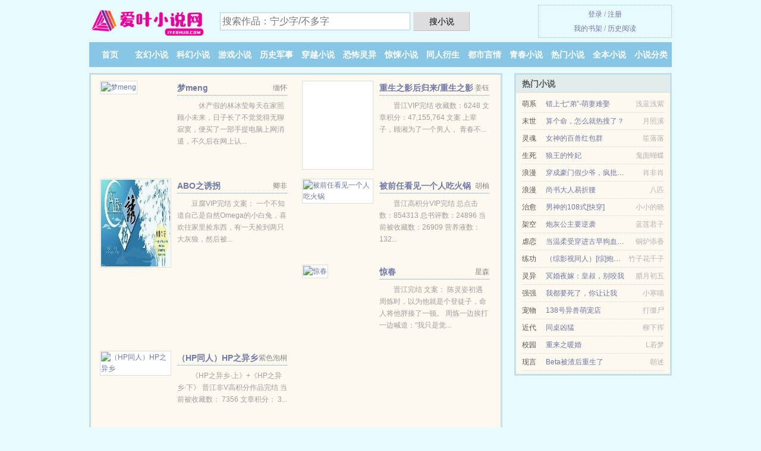

--- FILE ---
content_type: text/html; charset=UTF-8
request_url: https://www.iyeshus.com/489831446.html
body_size: 7377
content:
<!DOCTYPE HTML><html lang="zh-CN" class="www"><head><meta charset="utf-8"><title>网游：开局一座核电站_大国重工_TXT免费下载_第149章 系统提示:游戏紧急发布重大更新! - 爱叶小说网 </title><meta name="keywords" content="网游：开局一座核电站_大国重工_TXT免费下载_第149章 系统提示:游戏紧急发布重大更新!" /><meta name="description" content="2050年，末日来袭，妖兽肆虐，人类终于拥有了登录网游《超级城市》的能力，在《超级城市》之中，玩家需要在生化背景下，经营自己的城市，建立自己的超级帝国。大型重工，基因武器，钢铁战衣……在《超级城市》之..." /><meta name="renderer" content="webkit" /><meta name="apple-mobile-web-app-title" content="爱叶小说网" /><meta http-equiv="Cache-Control" content="no-siteapp" /><meta name="mobile-agent" content="format=xhtml; url=https://m.iyeshus.com/489831446.html" /><meta http-equiv="Cache-Control" content="no-transform" /><meta name="mobile-agent" content="format=html5; url=https://m.iyeshus.com/489831446.html" /><meta name="robots" content="all" /><meta name="viewport" content="width=device-width, initial-scale=1.0, maximum-scale=2.0, user-scalable=yes" /><meta name="format-detection" content="telephone=no" /><meta http-equiv="X-UA-Compatible" content="IE=edge, chrome=1" /><meta name="referrer" content="always" /><link rel="stylesheet" href="https://23.224.199.42:45678/xcdn5/css/_c26fcbfe.css?318" onerror="_CSSERR=1"/><link href="https://23.224.199.42:45678/xcdn5/www1/_style.css?318" rel="stylesheet"/><meta property="og:novel:status" content="连载中"/><meta property="og:novel:update_time" content="2018-10-29"/><meta property="og:novel:author" content="大国重工"/><meta property="og:novel:book_name" content="网游：开局一座核电站"/><meta property="og:type" content="novel"/><meta property="og:novel:read_url" content="https://www.iyeshus.com/489831446.html"/><meta property="og:title" content="网游：开局一座核电站"/><meta property="og:url" content="https://www.iyeshus.com/489831446.html"/><meta property="og:novel:latest_chapter_url" content="https://www.iyeshus.com/489831446/149.html"/><meta property="og:novel:category" content="未来世界"/><meta property="og:description" content="2050年，末日来袭，妖兽肆虐，人类终于拥有了登录网游《超级城市》的能力，在《超级城市》之中，玩家需要在生化背景下，经营自己的城市，建立自己的超级帝国。大型重工，基因武器，钢铁战衣……在《超级城市》之..."/><meta property="og:novel:latest_chapter_name" content="第149章 系统提示:游戏紧急发布重大更新! 网游：开局一座核电站"/><meta property="og:image" content="//d.iyeshus.com/uppic/q/dFTg.jpg?sm"/><script>var ADN='od',APP_NAME='爱叶小说网',DIR='/',CAD=0,DOMA='iyeshus.com',MOD='',CDNV='318',xCover=function(){xCoverList.push(event.target||event.srcElement)},xCoverList=[],TWPC='ft',FORM_HASH='661be1d5g9b4dn',COOKIE_PRE='5yfr1',TJ='X245yfr1',TWMO='tw',CDN='https://23.224.199.42:45678/xcdn5/',TJN='uv',INIT_EVENT=[];"ontouchstart"in window&&(location.href="https://m.iyeshus.com/"+location.href.split("/").slice(3).join("/"));!function(a,c,o,d,f){var r=2e4,s=+new Date;!function i(){setTimeout(function(){a.CDNT=new Date-s;var e=typeof _CSSERR!=f;if(e||CDNT>=r){if(typeof $==f){if(a.CDNQ=(~~o.getItem(d)||0)+1,!e&&3<a.CDNQ)return;o.setItem(d,a.CDNQ);var t=c,n=c.createElement("script");n.src="/static/js/_cdn.js?"+CDNV,t.head.appendChild(n)}}else i()},1e3)}()}(window,document,localStorage,"qdn","undefined");</script></head><body ><div id="wrapper"><div class="header"><div class="logo"><a href="/" title="爱叶小说网"><img src="/img/logo.png" style="margin-top:-5px;" /></a></div><a style="display: none" href="/" class="logo"><span class="site">爱叶小说网</span><span class="slogan">免费小说排行榜</span></a><div class="header_search"><form method="post" target="_blank" action="/search/"><input type="text" name="keyword" class="search" placeholder="搜索作品：宁少字/不多字" autocomplete="off" baiduSug="2" /><button type="submit">搜小说</button></form></div><div class="userpanel"><a href="/user/login.html">登录</a> / <a href="/user/register.html">注册</a><BR><a href="/user/">我的书架</a> / <a href="/hasread/">历史阅读</a></div></div><div class="nav"><ul><li><a href="/">首页</a></li><li><a href="/books/1_1.html">玄幻小说</a></li><li><a href="/books/2_1.html">科幻小说</a></li><li><a href="/books/3_1.html">游戏小说</a></li><li><a href="/books/4_1.html">历史军事</a></li><li><a href="/books/5_1.html">穿越小说</a></li><li><a href="/books/6_1.html">恐怖灵异</a></li><li><a href="/books/7_1.html">惊悚小说</a></li><li><a href="/books/8_1.html">同人衍生</a></li><li><a href="/books/9_1.html">都市言情</a></li><li><a href="/books/10_1.html">青春小说</a></li><li><a href="/books/paihang_1.html">热门小说</a></li><li><a href="/books/complete_1.html">全本小说</a></li><li><a href="/books/1.html">小说分类</a></li><li><a rel="nofollow" href="/user/">我的书架</a></li></ul></div></div><div class="box_con"><div class="con_top"><div class="fr"><a target="_blank" href="https://m.iyeshus.com/489831446.html" title="网游：开局一座核电站">手机阅读《网游：开局一座核电站》</a></div><a href="/">爱叶小说网</a> &gt; <a href="/books/10_1.html">青春小说</a> &gt; <a href="/489831446.html">网游：开局一座核电站</a></div><div id="maininfo"><div id="fmimg"><img width="120" height="180" src="//d.iyeshus.com/uppic/q/dFTg.jpg?sm" author="大国重工" alt="网游：开局一座核电站" /><span class="b"></span></div><div id="info"><h1>网游：开局一座核电站</h1><p>作者：<a href="/writer/5a7IedYLedbS5e7a4a5eA.html" target="_blank">大国重工</a></p><p>操作：<a href="#" class="ajax-dialog" data-label="tj" data-click="tj" data-name="novel_star" data-id="hqKp4" rel="nofollow" data-type="1">投票推荐</a>， <a href="#" class="shelf-add-btn" data-id="hqKp4" data-type="1" data-i="1">加入书架</a>， <a href="#end" rel="nofollow">直达底部</a>， <a href="/downtxt/489831446/">TXT下载</a></p><p>更新时间：2018-10-29 09:02:03&nbsp;[共149章] <p>最新：<a href="/489831446/149.html" title="">第149章 系统提示:游戏紧急发布重大更新!</a></p><div class="clear"></div><div id="intro" style="max-height:150px;overflow-y: auto">2050年，末日来袭，妖兽肆虐，人类终于拥有了登录网游《超级城市》的能力，在《超级城市》之中，玩家需要在生化背景下，经营自己的城市，建立自己的超级帝国。大型重工，基因武器，钢铁战衣……在《超级城市》之中，得到的任何城市势力，都能够带入现实，对抗末日。<a href="/lead/baege6bfpeA.html">叶枫</a>一觉醒来，发现自己穿越到了这个世界，并且运气爆棚，上来就得到了一个每日抽奖系统，不仅能够抽到钢铁侠、蜘蛛侠这样的城市英雄保护自己的帝国，更能够抽到 </div></div><div class="clear"></div><div class="tjlist">推荐阅读： <a href="/YH7.html" target="_blank" title="龙舞九尊">龙舞九尊</a><a href="/xs/y5wEiOx.html" title="莲鹤方尊介绍" target="_blank">莲鹤方尊介绍</a> (古典仙侠) 、 <a href="/qR1e.html" target="_blank" title="激情人妻">激情人妻</a><a href="/xs/N4dLSYo.html" title="早晨高清图片" target="_blank">早晨高清图片</a> (高辣小说) 、 <a href="/vNFR.html" target="_blank" title="王者荣耀英雄到我家">王者荣耀英雄到我家</a><a href="/xs/l2819td2.html" title="c位是指哪个位置篮球" target="_blank">c位是指哪个位置篮球</a> (机智小说) 、 <a href="/995342476.html" target="_blank" title="斗罗之开局就有姐姐疼">斗罗之开局就有姐姐疼</a> (生存奇遇) 、 <a href="/QY6y.html" target="_blank" title="（综英美同人）[综英美]我哥哥叫汉尼拔">（综英美同人）[综英美]我哥哥叫汉尼拔</a> (耽美小说) 、 <a href="/qVCV.html" target="_blank" title="爱欲之牢（高H，剧情肉，三角恋）">爱欲之牢（高H，剧情肉，三角恋）</a><a href="/xs/53zmfgP.html" title="小青和许仙坐过吗" target="_blank">小青和许仙坐过吗</a> (高辣小说) 、 <a href="/Q8zY.html" target="_blank" title="我的哥哥们">我的哥哥们</a> (现代小说) 、 <a href="/QsJ3.html" target="_blank" title="极品女神穿梭系统">极品女神穿梭系统</a><a href="/xs/1bZyfAx.html" title="唐舞麟日文" target="_blank">唐舞麟日文</a> (杀手小说) 、 <a href="/vqp.html" target="_blank" title="斗罗大陆">斗罗大陆</a> (玄幻奇幻) 、 <a href="/dA5.html" target="_blank" title="我和女侠有个约会">我和女侠有个约会</a><a href="/xs/Y3qKfwl.html" title="曾父杀猪" target="_blank">曾父杀猪</a> (将军小说) 、 </div></div><div class="box_con"><div id="list"><dl><dt>《网游：开局一座核电站》 正文 </dt><dd><a href="/489831446/1.html">第1章 网游超级城市,横空出世!</a></dd><dd><a href="/489831446/2.html">第2章 正式登游,开局核电站!</a></dd><dd><a href="/489831446/3.html">第3章 逆天的抽奖!特种兵的降临!</a></dd><dd><a href="/489831446/4.html">第4章 坦克工厂设计图!</a></dd><dd><a href="/489831446/5.html">第5章 核电站完成,震惊世界!</a></dd><dd><a href="/489831446/6.html">第6章 十秒钟结束的战斗,二选一!</a></dd><dd><a href="/489831446/7.html">第7章 收缴玩家的城池!</a></dd><dd><a href="/489831446/8.html">第8章 世界公告,基因特种兵战士出世!</a></dd><dd><a href="/489831446/9.html">第9章 魔法狙击,积分商城的开启!</a></dd><dd><a href="/489831446/10.html">第10章 玩家的懵逼,坦克工厂的建造完成!</a></dd><dd><a href="/489831446/11.html">第11章 阴谋来袭,网游世界的利益纠葛!</a></dd><dd><a href="/489831446/12.html">第12章 超级计算机蜘蛛女皇,疯狂的坦克!</a></dd><dd><a href="/489831446/13.html">第13章 丧尸攻城,百人斩!</a></dd><dd><a href="/489831446/14.html">第14章 隐藏任务,击杀哥斯拉!</a></dd><dd><a href="/489831446/15.html">第15章 恐怖的死亡数据,哥斯拉的强大!</a></dd><dd><a href="/489831446/16.html">第16章 十分钟抹杀哥斯拉,震惊世界!</a></dd><dd><a href="/489831446/17.html">第17章 国际势力的阴谋,击杀哥斯拉的逆天好处!</a></dd><dd><a href="/489831446/18.html">第18章 即将毁灭的哥斯拉,叶枫布局的开始!</a></dd><dd><a href="/489831446/19.html">第19章 三杀哥斯拉,世界玩家的疯狂!</a></dd><dd><a href="/489831446/20.html">第20章 逆天物品,超级士兵血清!</a></dd><dd><a href="/489831446/21.html">第21章 爆炸的城市数据,史塔克军火公司!</a></dd><dd><a href="/489831446/22.html">第22章 收复军火公司和史塔克,哥斯拉蛋!</a></dd><dd><a href="/489831446/23.html">第23章 哥斯拉怪兽融合,变异哥斯拉!</a></dd><dd><a href="/489831446/24.html">第24章 叶枫的布局,瓮中捉鳖!</a></dd><dd><a href="/489831446/25.html">第25章 爆炸的数据信息,地狱级的游戏世界!</a></dd><dd><a href="/489831446/26.html">第26章 钢铁战衣的出现!叶枫的强大!</a></dd><dd><a href="/489831446/27.html">第27章 世界公告,斩杀1000名雇佣兵!</a></dd><dd><a href="/489831446/28.html">第28章 500名玩家的投降,军方的震惊!</a></dd><dd><a href="/489831446/29.html">第29章 招降508名玩家,利国的真实实力!</a></dd><dd><a href="/489831446/30.html">第30章 末日世界,回归现实!</a></dd><dd><a href="/489831446/31.html">第31章 世界的格局,各方大佬的到来!</a></dd><dd><a href="/489831446/32.html">第32章 钢铁战甲,震惊的同学们!</a></dd><dd><a href="/489831446/33.html">第33章 城市降临,两千只丧尸化为肉酱</a></dd><dd><a href="/489831446/34.html">第34章 直播城市降临!爆火的视频!</a></dd><dd><a href="/489831446/35.html">第35章 震撼的一幕!叶天城降临!</a></dd><dd><a href="/489831446/36.html">第36章 气炸的忍者国,逐渐恢复的文明!?</a></dd><dd><a href="/489831446/37.html">第37章 暗流涌动,星球霸主!</a></dd><dd><a href="/489831446/38.html">第38章 局长们的震惊,叶枫到底在做什么?!</a></dd><dd><a href="/489831446/39.html">第39章 振金的发现!超级城市的材料!</a></dd><dd><a href="/489831446/40.html">第40章 三大商业巨头,无条件的加入!</a></dd><dd><a href="/489831446/41.html">第41章 现实的游戏化,利国的阴谋启动!</a></dd><dd><a href="/489831446/42.html">第42章 强大的蜘蛛女皇,神秘的叶天!</a></dd><dd><a href="/489831446/43.html">第43章 第二次登游,再度抽奖!</a></dd><dd><a href="/489831446/44.html">第44章 百亿积分,掏空了整个商城!</a></dd><dd><a href="/489831446/45.html">第45章 气炸的利国大佬们,阴谋提前!</a></dd><dd><a href="/489831446/46.html">第46章 难度升级,主线任务和支线任务的出现!</a></dd><dd><a href="/489831446/47.html">第47章 一万流民,战火再起!</a></dd><dd><a href="/489831446/48.html">第48章 15级BOSS,变异章鱼鼠!</a></dd><dd><a href="/489831446/49.html">第49章 世界公告,15级BOSS首杀!</a></dd><dd><a href="/489831446/50.html">第50章 利国的憋屈,蜘蛛侠加入叶天城!</a></dd><dd><a href="/489831446/51.html">第51章 爆炸的属性面板,附魔加成!</a></dd><dd><a href="/489831446/52.html">第52章 森林中的暴动,袭击来袭!</a></dd><dd><a href="/489831446/53.html">第53章 紧张的局势,变异的丧尸!</a></dd><dd><a href="/489831446/54.html">第54章 世界的动态,叶枫的布局!</a></dd><dd><a href="/489831446/55.html">第55章 变异兽的出现?!超级城市要变天了?</a></dd><dd><a href="/489831446/56.html">第56章 第二波丧尸围城开始!</a></dd><dd><a href="/489831446/57.html">第57章 战争打响,高爆弹的威力!</a></dd><dd><a href="/489831446/58.html">第58章 悦耳的提示声,真舒服啊!</a></dd><dd><a href="/489831446/59.html">第59章 诡异的蓝魔蛇,屠杀般的反攻!</a></dd><dd><a href="/489831446/60.html">第60章 蓝魔蛇屠杀者,丧尸终结者称号!</a></dd><dd><a href="/489831446/61.html">第61章 叶枫的收获,爆炸的奖励的大礼包!</a></dd><dd><a href="/489831446/62.html">第62章 BOSS即将出现,开始反杀!</a></dd><dd><a href="/489831446/63.html">第63章 铺天盖地的蓝魔蛇,叶天城的真正实力</a></dd><dd><a href="/489831446/64.html">第64章 蓝魔蛇母体的出现,剧烈的战争!</a></dd><dd><a href="/489831446/65.html">第65章 击杀蓝魔蛇,逆天的世界公告!</a></dd><dd><a href="/489831446/66.html">第66章 收购蓝魔蛇母体!霸气!</a></dd><dd><a href="/489831446/67.html">第67章 老铁666,第三次抽奖!</a></dd><dd><a href="/489831446/68.html">第68章 逆天的数据面板,叶枫在线抢钱!</a></dd><dd><a href="/489831446/69.html">第69章 逆天的交易市场,坑钱来了!</a></dd><dd><a href="/489831446/70.html">第70章 复制工厂的作用,被打脸的利国!</a></dd><dd><a href="/489831446/71.html">第71章 世界频道的笑话,全新的钢铁战衣!</a></dd><dd><a href="/489831446/72.html">第72章 恶魔战衣,回归现实!</a></dd><dt>《网游：开局一座核电站》最新章节(提示：最新章节可能会延时显示，登录书架即可实时查看)</dt><dd><a href="/489831446/149.html">第149章 系统提示:游戏紧急发布重大更新!</a></dd><dd><a href="/489831446/148.html">第148章 逆天抽奖,恶魔之神!</a></dd><dd><a href="/489831446/147.html">第147章 十八亿震惊币,今天的抽奖!</a></dd><dd><a href="/489831446/146.html">第146章 击杀BOSS,逆天的超级奖励!</a></dd><dd><a href="/489831446/145.html">第145章 世界公告,抹杀一万多BOSS!</a></dd><dd><a href="/489831446/144.html">第144章 五千万顿以上的TNT套餐!</a></dd><dd><a href="/489831446/143.html">第143章 开始拉怪兽,直播间造成的轰动!</a></dd><dd><a href="/489831446/142.html">第142章 真正的挖坑,震惊币的获取!</a></dd><dd><a href="/489831446/141.html">第141章 震惊币,叶天城在线挖坑</a></dd><dd><a href="/489831446/140.html">第140章 安娜新技能,幻术影分身!</a></dd><dd><a href="/489831446/139.html">第139章 割韭菜的秘密,计划开始实施!</a></dd><dd><a href="/489831446/138.html">第138章 叶青的真正想法!</a></dd><dd><a href="/489831446/137.html">第137章 超级疯狂的想法!</a></dd><dd><a href="/489831446/136.html">第136章 地下城市的变化,各地异象!</a></dd><dd><a href="/489831446/135.html">第135章 地底城市的秘密!</a></dd><dd><a href="/489831446/134.html">第134章 下一次的城市会议,下一步的蓝图!</a></dd><dd><a href="/489831446/133.html">第133章 利国地下城的惨状,现实世界的布局!</a></dd><dd><a href="/489831446/132.html">第132章 世界级情报系统!</a></dd><dd><a href="/489831446/131.html">第131章 辞歌,是你教安娜穿白丝的?</a></dd><dd><a href="/489831446/130.html">第130章 博弈结束,30亿点积分的收入!</a></dd></dl><a name="end"></a></div><div class="clear10"></div><div class="pages"><a href="/489831446/ml_1.html">首页</a><a href="/489831446/ml_1.html">上一页</a><b>1</b><a href="/489831446/ml_2.html">2</a><a href="/489831446/ml_3.html">3</a><a href="/489831446/ml_2.html">下一页</a><a href="/489831446/ml_3.html">末页</a></div><div class="clear10"></div></div><div class="footer" id="footer"><div class="footer_cont"><p>本站推荐： <a href="/vZjp.html" target="_blank" title="我的老婆是极品">我的老婆是极品</a>、 <a href="/534662968.html" target="_blank" title="我的心动女神">我的心动女神</a>、 <a href="/xs/2xrgtoY.html" title="处qy" target="_blank">处qy</a>、 <a href="/2xX.html" target="_blank" title="梦幻香江(调教香江)">梦幻香江(调教香江)</a>、 <a href="/xs/wYaDkHNZ.html" title="十锁盏h" target="_blank">十锁盏h</a>、 <a href="/kJ5o.html" target="_blank" title="敌军还有三分到达战场[王者荣耀]">敌军还有三分到达战场[王者荣耀]</a>、 <a href="/xs/89BAxcnw.html" title="周既白姜楠" target="_blank">周既白姜楠</a>、 <a href="/hOQu.html" target="_blank" title="（综漫同人）被黑时宰刷好感后">（综漫同人）被黑时宰刷好感后</a>、 <a href="/2Zw.html" target="_blank" title="极品近身助理">极品近身助理</a>、 <a href="/xs/GvdLh8b.html" title="小不点儿子几个月生的" target="_blank">小不点儿子几个月生的</a>、 <a href="/qBS0.html" target="_blank" title="故事会">故事会</a>、 <a href="/qBve.html" target="_blank" title="人兽佣兵团">人兽佣兵团</a>、 <a href="/xs/9OqesA1.html" title="我报复破坏别人祖坟" target="_blank">我报复破坏别人祖坟</a>、 <a href="/Qz9u.html" target="_blank" title="枭雄与女囚">枭雄与女囚</a>、 <a href="/xs/1bZyfad.html" title="滔滔妖娆折腰风流天骄拼音" target="_blank">滔滔妖娆折腰风流天骄拼音</a>、 <a href="/2064003670.html" target="_blank" title="斗罗之正经人谁修炼啊">斗罗之正经人谁修炼啊</a>、 </p></div></div><div class="gray line-height15 advance-box"> 声 明： <p>⑴ 《网游：开局一座核电站》为网站作者大国重工所著虚构作品，作品中的观点和立场与本站的立场无关，本站只为广大书友提供免费电子阅读平台，请勿将杜撰作品与现实挂钩，不涉及任何真实人物、事件。 </p><p>⑵ 《网游：开局一座核电站》是一篇精彩的虚拟网游类作品，希望广大书友支持作者，支持正版。 </p><p>⑶ 《网游：开局一座核电站》为作者大国重工原创小说作品，由网友上传分享, 如有内容侵犯您的合法权益，请及时与我们联系，我们将第一时间安排删除。 </p><p>*. <a href="/n/veez8j2lqyjup.html">网游：开局一座核电站 精彩大结局 叶枫叶天哥斯拉 全文免费阅读</a>/<span class="gray">2017-01-05 10:36:07</span></p><p>*. <a href="/489831446_1503852930.html">网游：开局一座核电站 第一时间更新 大国重工 最新章节全文免费阅读 叶枫叶天哥斯拉</a>/<span class="gray">2017-12-31 11:51:17</span></p><p>*. <a href="/489831446_316840256.html">网游：开局一座核电站 TXT下载 现代 大国重工 在线下载无广告</a>/<span class="gray">2017-06-23 03:23:52</span></p><p>*. <a href="/n/nddjn8c0ygkcq.html">网游：开局一座核电站 全本TXT下载 现代 大国重工 免费在线下载</a>/<span class="gray">2019-09-30 06:03:06</span></p><p>*. <a href="/n/8nn06v29gxnun.html">网游：开局一座核电站万字最新章节列表 全文免费阅读 大国重工</a>/<span class="gray">2017-09-03 16:54:26</span></p></div></div><script src="/click/489831446"></script><script src="/5yfun/318.baidux195"></script><div class="f0"><script>window[window["A1_"]||"Number"](0);</script></div><div class="footer"><div class="footer_link"></div><div class="footer_cont"><p> 本站所有小说为转载作品，所有章节均由网友上传，转载至本站只是为了宣传本书让更多读者欣赏。</p><p>Copyright &copy; 2026 <a href="https://www.iyeshus.com/">爱叶小说网</a>(iyeshus.com) All Rights Reserved. <a href="//ft.iyeshus.com/489831446.html" data-translate="[切换简体版]|[切换台湾版]">[台湾版]</a></p><p><a href="/about/">联系渠道：<img data-lazy="/img/lmaildtx1.png" alt="mail" /></a></p></div></div><script src="https://23.224.199.42:45678/xcdn5/js/_init.js?318"></script><script src="https://23.224.199.42:45678/xcdn5/www1/_common.js?318"></script><script use="36.604ms"></script></body></html>

--- FILE ---
content_type: text/html; charset=UTF-8
request_url: https://www.iyeshus.com/?FROM=bjs&u=BJS
body_size: 9070
content:
<!DOCTYPE HTML><html lang="zh-CN" class="www"><head><meta charset="utf-8"><title>爱叶小说网-免费全本小说在线阅读,免费小说排行榜,小说连载网</title><meta name="keywords" content="爱叶小说网,科幻小说,好看的小说" /><meta name="description" content="爱叶小说网，本站提供好评的游戏小说以及好看小说排行榜等在线阅读及下载，欢迎阅读。" /><meta name="renderer" content="webkit" /><meta name="apple-mobile-web-app-title" content="爱叶小说网" /><meta http-equiv="Cache-Control" content="no-siteapp" /><meta name="mobile-agent" content="format=xhtml; url=https://m.iyeshus.com/ads.txt" /><meta http-equiv="Cache-Control" content="no-transform" /><meta name="mobile-agent" content="format=html5; url=https://m.iyeshus.com/ads.txt" /><meta name="robots" content="all" /><meta name="viewport" content="width=device-width, initial-scale=1.0, maximum-scale=2.0, user-scalable=yes" /><meta name="format-detection" content="telephone=no" /><meta http-equiv="X-UA-Compatible" content="IE=edge, chrome=1" /><meta name="referrer" content="always" /><link rel="stylesheet" href="https://23.224.199.42:45678/xcdn5/css/_c26fcbfe.css?318" onerror="_CSSERR=1"/><link href="https://23.224.199.42:45678/xcdn5/www1/_style.css?318" rel="stylesheet"/><script>var ADN='od',APP_NAME='爱叶小说网',DIR='/',CAD=0,DOMA='iyeshus.com',MOD='',CDNV='318',xCover=function(){xCoverList.push(event.target||event.srcElement)},xCoverList=[],TWPC='ft',FORM_HASH='056f0755g9b4sj',COOKIE_PRE='5yfr1',TJ='X245yfr1',TWMO='tw',CDN='https://23.224.199.42:45678/xcdn5/',TJN='uv',INIT_EVENT=[];"ontouchstart"in window&&(location.href="https://m.iyeshus.com/"+location.href.split("/").slice(3).join("/"));!function(a,c,o,d,f){var r=2e4,s=+new Date;!function i(){setTimeout(function(){a.CDNT=new Date-s;var e=typeof _CSSERR!=f;if(e||CDNT>=r){if(typeof $==f){if(a.CDNQ=(~~o.getItem(d)||0)+1,!e&&3<a.CDNQ)return;o.setItem(d,a.CDNQ);var t=c,n=c.createElement("script");n.src="/static/js/_cdn.js?"+CDNV,t.head.appendChild(n)}}else i()},1e3)}()}(window,document,localStorage,"qdn","undefined");</script></head><body ><div id="wrapper"><div class="header"><div class="logo"><a href="/" title="爱叶小说网"><img src="/img/logo.png" style="margin-top:-5px;" /></a></div><a style="display: none" href="/" class="logo"><span class="site">爱叶小说网</span><span class="slogan">免费小说排行榜</span></a><div class="header_search"><form method="post" target="_blank" action="/search/"><input type="text" name="keyword" class="search" placeholder="搜索作品：宁少字/不多字" autocomplete="off" baiduSug="2" /><button type="submit">搜小说</button></form></div><div class="userpanel"><a href="/user/login.html">登录</a> / <a href="/user/register.html">注册</a><BR><a href="/user/">我的书架</a> / <a href="/hasread/">历史阅读</a></div></div><div class="nav"><ul><li><a href="/">首页</a></li><li><a href="/books/1_1.html">玄幻小说</a></li><li><a href="/books/2_1.html">科幻小说</a></li><li><a href="/books/3_1.html">游戏小说</a></li><li><a href="/books/4_1.html">历史军事</a></li><li><a href="/books/5_1.html">穿越小说</a></li><li><a href="/books/6_1.html">恐怖灵异</a></li><li><a href="/books/7_1.html">惊悚小说</a></li><li><a href="/books/8_1.html">同人衍生</a></li><li><a href="/books/9_1.html">都市言情</a></li><li><a href="/books/10_1.html">青春小说</a></li><li><a href="/books/paihang_1.html">热门小说</a></li><li><a href="/books/complete_1.html">全本小说</a></li><li><a href="/books/1.html">小说分类</a></li><li><a rel="nofollow" href="/user/">我的书架</a></li></ul></div></div><div id="main" class="index"><div id="hotcontent"><div class="l"><div class="item"><div class="image"><a href="/QsTf.html" title=""><img data-lazy="//d.iyeshus.com/predefine/497195374/40167.jpg?sm" alt="梦meng" author="缅怀" src="/lloadqVrV.svg" /></a></div><dl><dt><span>缅怀</span><a href="/QsTf.html" title="">梦meng</a></dt><dd>    休产假的林冰莹每天在家照顾小未来，日子长了不觉觉得无聊寂寞，便买了一部手提电脑上网消遣，不久后在网上认...</dd></dl><div class="clear"></div></div><div class="item"><div class="image"><a href="/vzSt.html" title=""><img data-lazy="/ae01/kf/UTB8tgoav1vJXKJkSajhq6A7aFXa9-QEm.jpg?sm" alt="重生之影后归来/重生之影后再临" author="姜钰" src="/lloadqVrV.svg" /></a></div><dl><dt><span>姜钰</span><a href="/vzSt.html" title="">重生之影后归来/重生之影后再临</a></dt><dd>晋江VIP完结 收藏数：6248 文章积分：47,155,764  文案 上辈子，顾湘为了一个男人， 青春不...</dd></dl><div class="clear"></div></div><div class="item"><div class="image"><a href="/Q781.html" title=""><img data-lazy="//d.iyeshus.com/uppic/B/Og0.jpg?sm" alt="ABO之诱拐" author="卿非" src="/lloadqVrV.svg" /></a></div><dl><dt><span>卿非</span><a href="/Q781.html" title="">ABO之诱拐</a></dt><dd>豆腐VIP完结 文案： 一个不知道自己是自然Omega的小白兔，喜欢往家里捡东西，有一天捡到两只大灰狼，然后被...</dd></dl><div class="clear"></div></div><div class="item"><div class="image"><a href="/kSWZ.html" title=""><img data-lazy="//d.iyeshus.com/uppic/A/NzXL.jpg?sm" alt="被前任看见一个人吃火锅" author="胡柚" src="/lloadqVrV.svg" /></a></div><dl><dt><span>胡柚</span><a href="/kSWZ.html" title="">被前任看见一个人吃火锅</a></dt><dd>晋江高积分VIP完结 总点击数：854313 总书评数：24896 当前被收藏数：26909 营养液数：132...</dd></dl><div class="clear"></div></div><div class="item"><div class="image"><a href="/qY6o.html" title=""><img data-lazy="//d.iyeshus.com/uppic/q/dO0B.jpg?sm" alt="惊春" author="星森" src="/lloadqVrV.svg" /></a></div><dl><dt><span>星森</span><a href="/qY6o.html" title="">惊春</a></dt><dd>晋江完结 文案： 陈灵姿初遇周炼时，以为他就是个登徒子，命人将他胖揍了一顿。 周炼一边挨打一边喊道：“我只是觉...</dd></dl><div class="clear"></div></div><div class="item"><div class="image"><a href="/vsuy.html" title=""><img data-lazy="//d.iyeshus.com/uppic/5/5MB.jpg?sm" alt="（HP同人）HP之异乡" author="紫色泡桐" src="/lloadqVrV.svg" /></a></div><dl><dt><span>紫色泡桐</span><a href="/vsuy.html" title="">（HP同人）HP之异乡</a></dt><dd>《HP之异乡·上》+《HP之异乡·下》 晋江非V高积分作品完结 当前被收藏数： 7356 文章积分： 3...</dd></dl><div class="clear"></div></div></div><div class="r"><h2>热门小说</h2><ul><li><span class="s1">萌系</span><span class="s2"><a href="/0mj.html" title="">错上七“弟”-萌妻难娶</a></span><span class="s5">浅蓝浅紫</span></li><li><span class="s1">末世</span><span class="s2"><a href="/hIhX.html" title="">算个命，怎么就热搜了？</a></span><span class="s5">月照溪</span></li><li><span class="s1">灵魂</span><span class="s2"><a href="/KN1.html" title="">女神的百兽红包群</a></span><span class="s5">笙落落</span></li><li><span class="s1">生死</span><span class="s2"><a href="/kloX.html" title="">狼王的怜妃</a></span><span class="s5">鬼面蝴蝶</span></li><li><span class="s1">浪漫</span><span class="s2"><a href="/hz7H.html" title="">穿成豪门假少爷，疯批大佬宠上天</a></span><span class="s5">肖非肖</span></li><li><span class="s1">浪漫</span><span class="s2"><a href="/kWGV.html" title="">尚书大人易折腰 </a></span><span class="s5">八匹</span></li><li><span class="s1">治愈</span><span class="s2"><a href="/vjEv.html" title="">男神的108式[快穿]</a></span><span class="s5">小小的晓</span></li><li><span class="s1">架空</span><span class="s2"><a href="/kAz.html" title="">炮灰公主要逆袭</a></span><span class="s5">蓝莲君子</span></li><li><span class="s1">虐恋</span><span class="s2"><a href="/qmPd.html" title="">当温柔受穿进古早狗血火葬场</a></span><span class="s5">铜炉添香</span></li><li><span class="s1">练功</span><span class="s2"><a href="/QpAe.html" title="">（综影视同人）[综]炮灰的心愿</a></span><span class="s5">竹子花千子</span></li><li><span class="s1">灵异</span><span class="s2"><a href="/QhJt.html" title="">冥婚夜嫁：皇叔，别咬我</a></span><span class="s5">腊月初五</span></li><li><span class="s1">强强</span><span class="s2"><a href="/hW1J.html" title="">我都要死了，你让让我</a></span><span class="s5">小寒喵</span></li><li><span class="s1">宠物</span><span class="s2"><a href="/vVk.html" title="">138号异兽萌宠店</a></span><span class="s5">打僵尸</span></li><li><span class="s1">近代</span><span class="s2"><a href="/kqyy.html" title="">同桌凶猛</a></span><span class="s5">柳下挥</span></li><li><span class="s1">校园</span><span class="s2"><a href="/v4ss.html" title="">重来之暖婚</a></span><span class="s5">L若梦</span></li><li><span class="s1">现言</span><span class="s2"><a href="/hMO4.html" title="">Beta被渣后重生了</a></span><span class="s5">朝述</span></li></ul></div><div class="clear"></div></div><div class="novelslist"><div class="content"><h2>玄幻小说</h2><div class="top"><div class="image"><a href="/647829878.html" target="_blank" title="极品仙修"><img data-lazy="//d.iyeshus.com/predefine/647829878/74829.jpg?sm" alt="极品仙修" author="千岁山" /></a></div><dl><dt><a href="/647829878.html" title="极品仙修">极品仙修</a></dt><dd>极品仙修最新章节列：小说《极品仙修》千岁山/著,极品仙修全文阅读 极品仙修是千岁山写的仙侠修真类小说.....</dd></dl><div class="clear"></div></div><ul><li><a href="/hzAf.html" title="天界继承人的团宠日常">天界继承人的团宠日常</a>/天予昭晖</li><li><a href="/983224348.html" title="开局蛮荒部落，我肉身成神">开局蛮荒部落，我肉身成神</a>/浮生01</li><li><a href="/hopv.html" title="九龙剑皇">九龙剑皇</a>/一纸虚妄</li><li><a href="/heUq.html" title="在惊悚游戏养崽崽/在无限游戏养崽崽">在惊悚游戏养崽崽/在无限游戏养崽崽</a>/宁翊</li><li><a href="/qH8V.html" title="沉浮事">沉浮事</a>/阳刚猛男弦上/十三把剑</li><li><a href="/QsOS.html" title="小修行">小修行</a>/田十</li><li><a href="/hHyB.html" title="温暖的触手">温暖的触手</a>/鸦鸦吃素也吃肉/鸦豆</li><li><a href="/q5dh.html" title="平步青云">平步青云</a>/骑鹤人</li><li><a href="/qUoT.html" title="徒弟，为师回来宠你了[重生]">徒弟，为师回来宠你了[重生]</a>/六出轻吕</li><li><a href="/qM3a.html" title="可以吃兔兔">可以吃兔兔</a>/KLBB</li></ul></div><div class="content"><h2>科幻小说</h2><div class="top"><div class="image"><a href="/GKB.html" target="_blank" title="豹脾气与豹可爱[星际]"><img data-lazy="//d.iyeshus.com/uppic/A/NdaF.jpg?sm" alt="豹脾气与豹可爱[星际]" author="齐天呆圣" /></a></div><dl><dt><a href="/GKB.html" title="豹脾气与豹可爱[星际]">豹脾气与豹可爱[星际]</a></dt><dd>文案： 肥圆Q弹的小海豹嫁给了一只大大大黑豹，年龄比它大一百岁，体型更是大到拿它塞牙缝都嫌不够！要知道这可是...</dd></dl><div class="clear"></div></div><ul><li><a href="/Qshe.html" title="淘宝主的位面商人之路[星际]">淘宝主的位面商人之路[星际]</a>/莫土</li><li><a href="/1410447506.html" title="荒岛求生陆远王妍">荒岛求生陆远王妍</a>/顾小正</li><li><a href="/797847866.html" title="秦阳芍药李思琪">秦阳芍药李思琪</a>/8难</li><li><a href="/IRW.html" title="穿越到男子军校的女人/半机甲时代">穿越到男子军校的女人/半机甲时代</a>/指尖葬沙</li><li><a href="/qvY0.html" title="回国后，偏执小男友疯了">回国后，偏执小男友疯了</a>/猫界第一噜</li><li><a href="/qPPK.html" title="一点也不超级的机器人大战">一点也不超级的机器人大战</a>/也闲</li><li><a href="/113032272.html" title="我在时间静止的世界">我在时间静止的世界</a>/聂履冰</li><li><a href="/2066253660.html" title="洪荒:我变成了东皇太一">洪荒:我变成了东皇太一</a>/万年一秦</li><li><a href="/vjqq.html" title="仙武世界大反派">仙武世界大反派</a>/血月客</li><li><a href="/qWTi.html" title="宇宙级宠爱">宇宙级宠爱</a>/雾矢翊</li></ul></div><div class="content"><h2>游戏小说</h2><div class="top"><div class="image"><a href="/hUEV.html" target="_blank" title="私藏"><img data-lazy="//d.iyeshus.com/uppic/t/glbj.jpg?sm" alt="私藏" author="江小绿" /></a></div><dl><dt><a href="/hUEV.html" title="私藏">私藏</a></dt><dd>暗恋陈慕也的第五年，程西和他上了同一档素人恋爱综艺。 好处是，她拥有了能和他共度的一个月时光。 坏处是，录制节...</dd></dl><div class="clear"></div></div><ul><li><a href="/viOb.html" title="（综恐同人）听说我超凶的[综恐]">（综恐同人）听说我超凶的[综恐]</a>/曲奇碎可可</li><li><a href="/hbrA.html" title="纸片恋人让我氪冥币/和酆都大帝互为纸片人">纸片恋人让我氪冥币/和酆都大帝互为纸片人</a>/不周山桃</li><li><a href="/h1W6.html" title="朕靠抽卡君临天下[基建]">朕靠抽卡君临天下[基建]</a>/紫舞玥鸢</li><li><a href="/hadX.html" title="绑定犯罪系统后，我成了警局常客">绑定犯罪系统后，我成了警局常客</a>/麻辣大西瓜</li><li><a href="/Qs5v.html" title="我在末世有套房">我在末世有套房</a>/晨星LL</li><li><a href="/QHsD.html" title="（HP同人）斯莱特林之水">（HP同人）斯莱特林之水</a>/纵横</li><li><a href="/QBaJ.html" title="每天不来几发菊花就痒/寻找胎记">每天不来几发菊花就痒/寻找胎记</a>/西西特</li><li><a href="/qY5W.html" title="边山寒[种田]">边山寒[种田]</a>/英桃</li><li><a href="/q6yU.html" title="[基建]荒漠客栈">[基建]荒漠客栈</a>/子耽</li><li><a href="/kKQI.html" title="陈年烈狗/陈年烈苟">陈年烈狗/陈年烈苟</a>/不问三九</li></ul></div><div class="content"><h2>历史军事</h2><div class="top"><div class="image"><a href="/1845181136.html" target="_blank" title="明臣"><img data-lazy="//d.iyeshus.com/predefine/1845181136/8390.jpg?sm" alt="明臣" author="木七斗" /></a></div><dl><dt><a href="/1845181136.html" title="明臣">明臣</a></dt><dd>在尘土飞扬的大路上，一大一小两个孩子，缓慢前行。 他们的旁边是空旷的原野，只有寥寥几棵树木，孤零零地站着，树皮...</dd></dl><div class="clear"></div></div><ul><li><a href="/vb3H.html" title="三国之无限召唤">三国之无限召唤</a>/藤洛</li><li><a href="/QPZd.html" title="悍女种田：山里汉宠妻成瘾">悍女种田：山里汉宠妻成瘾</a>/豆豆匠</li><li><a href="/vksp.html" title="惜花录（GL）">惜花录（GL）</a>/佛笑我妖孽</li><li><a href="/1Je.html" title="变革年代">变革年代</a>/旋风猫</li><li><a href="/QSe1.html" title="情倾太傅">情倾太傅</a>/葉凌霜</li><li><a href="/QdR4.html" title="妃要休书，摄政王求复合">妃要休书，摄政王求复合</a>/江南未雪</li><li><a href="/viit.html" title="抱紧少帅粗大腿 [穿书]">抱紧少帅粗大腿 [穿书]</a>/蓝艾草</li><li><a href="/1Z6.html" title="抗日之兵魂传说">抗日之兵魂传说</a>/丑牛1985</li><li><a href="/214448898.html" title="下山">下山</a>/君子在野</li><li><a href="/vE5C.html" title="吾家艳妾">吾家艳妾</a>/田园泡</li></ul></div><div class="content"><h2>穿越小说</h2><div class="top"><div class="image"><a href="/KmU.html" target="_blank" title="穿书之我家竹马是反派"><img data-lazy="//d.iyeshus.com/uppic/W/J7z.jpg?sm" alt="穿书之我家竹马是反派" author="最爱梅子酒" /></a></div><dl><dt><a href="/KmU.html" title="穿书之我家竹马是反派">穿书之我家竹马是反派</a></dt><dd>晋江金牌推荐VIP完结 当前被收藏数：11749 文章积分：189,492,080 【文案】 软妹纸...</dd></dl><div class="clear"></div></div><ul><li><a href="/qbXQ.html" title="重生90年代当配音">重生90年代当配音</a>/委鬼</li><li><a href="/1662783014.html" title="贵妃每天只想当咸鱼">贵妃每天只想当咸鱼</a>/大果粒</li><li><a href="/hNXU.html" title="捡来的俏夫郎[穿越]">捡来的俏夫郎[穿越]</a>/林下夕</li><li><a href="/vXCi.html" title="穿越之侯府嫡次子">穿越之侯府嫡次子</a>/小懒虫</li><li><a href="/hJ8O.html" title="（综漫同人）拼爹大舞台，是爹你就来">（综漫同人）拼爹大舞台，是爹你就来</a>/流初</li><li><a href="/veoI.html" title="完美地避开所有男主之后[快穿]">完美地避开所有男主之后[快穿]</a>/朝颜晚风</li><li><a href="/v1fq.html" title="穿成总裁的炮灰娇妻">穿成总裁的炮灰娇妻</a>/晚亭风</li><li><a href="/9rL.html" title="修二代的美好生活">修二代的美好生活</a>/孟小酒</li><li><a href="/vdp0.html" title="霸总福利派送中[快穿]">霸总福利派送中[快穿]</a>/萌堂</li><li><a href="/hBAi.html" title="重启天灾，囤货求生">重启天灾，囤货求生</a>/舍宓</li></ul></div><div class="content"><h2>恐怖灵异</h2><div class="top"><div class="image"><a href="/vyvd.html" target="_blank" title="看，有魔气"><img data-lazy="//d.iyeshus.com/uppic/e/ra4.jpg?sm" alt="看，有魔气" author="夜阑妖歌" /></a></div><dl><dt><a href="/vyvd.html" title="看，有魔气">看，有魔气</a></dt><dd>晋江VIP完结 总书评数：1088 当前被收藏数：1585 文章积分：37,003,200 文案 孤儿沈玄挂了...</dd></dl><div class="clear"></div></div><ul><li><a href="/QDBI.html" title="（HP同人）[HP]恶魔现世">（HP同人）[HP]恶魔现世</a>/Nil</li><li><a href="/qYAZ.html" title="养崽玩家［无限］">养崽玩家［无限］</a>/桃子灯</li><li><a href="/QtMa.html" title="墨上花开缓缓归">墨上花开缓缓归</a>/妆儿</li><li><a href="/vksp.html" title="惜花录（GL）">惜花录（GL）</a>/佛笑我妖孽</li><li><a href="/778634292.html" title="快穿之男神攻略">快穿之男神攻略</a>/杨柳依依</li><li><a href="/qrhZ.html" title="没羞没臊">没羞没臊</a>/喜了</li><li><a href="/qtDs.html" title="此室无窗">此室无窗</a>/谷草转氨酸</li><li><a href="/vTf.html" title="随身携带主神空间">随身携带主神空间</a>/低调颓废</li><li><a href="/vNsV.html" title="驱骨灵探">驱骨灵探</a>/云海微凉</li><li><a href="/q539.html" title="穿进黄版祭司与兽族战士游戏怎么办？(H)">穿进黄版祭司与兽族战士游戏怎么办？(H)</a>/慎言</li></ul></div><div class="clear"></div></div><div id="newscontent"><div class="l"><h2>最新更新小说</h2><ul><li><span class="s1">[都市情缘]</span><span class="s2"><a href="/hGUM.html" title="">我的老婆是万人迷</a></span><span class="s3"><a href="/hGUM/193.html" target="_blank" title="">第 193 节</a></span><span class="s4">水意</span><span class="s5">01-30 14:17</span></li><li><span class="s1">[暗黑小说]</span><span class="s2"><a href="/hGU1.html" title="">灵药</a></span><span class="s3"><a href="/hGU1/119.html" target="_blank" title="">第 119 节</a></span><span class="s4">焚川</span><span class="s5">01-30 14:03</span></li><li><span class="s1">[机甲小说]</span><span class="s2"><a href="/hGUP.html" title="">娇妻小叙哪里跑！霸总江珩狠狠爱</a></span><span class="s3"><a href="/hGUP/72.html" target="_blank" title="">第 72 节</a></span><span class="s4">珩術</span><span class="s5">01-30 14:03</span></li><li><span class="s1">[现代言情]</span><span class="s2"><a href="/hGUz.html" title="">和混血男友打架那些事</a></span><span class="s3"><a href="/hGUz/262.html" target="_blank" title="">第 262 节</a></span><span class="s4">朔风饮曜</span><span class="s5">01-30 14:02</span></li><li><span class="s1">[未来世界]</span><span class="s2"><a href="/hG2a.html" title="">在外星球继承一座植物园后</a></span><span class="s3"><a href="/hG2a/170.html" target="_blank" title="">分章 170</a></span><span class="s4">僵尸菇菇</span><span class="s5">01-30 11:42</span></li><li><span class="s1">[无限流]</span><span class="s2"><a href="/hG2r.html" title="">宿主！叫你做任务！没叫你bbb</a></span><span class="s3"><a href="/hG2r/833.html" target="_blank" title="">第 833 节</a></span><span class="s4">呱呱是二瓜</span><span class="s5">01-30 11:41</span></li><li><span class="s1">[特工小说]</span><span class="s2"><a href="/hG2B.html" title="">快穿：救人后我成了时空局打工人</a></span><span class="s3"><a href="/hG2B/181.html" target="_blank" title="">第 181 节</a></span><span class="s4">余意喻意</span><span class="s5">01-30 11:27</span></li><li><span class="s1">[铁血小说]</span><span class="s2"><a href="/hG2X.html" title="">亩产粮食上万斤，举国奉我为神明</a></span><span class="s3"><a href="/hG2X/378.html" target="_blank" title="">第 378 节</a></span><span class="s4">小绵羊不眠</span><span class="s5">01-30 11:26</span></li><li><span class="s1">[变身小说]</span><span class="s2"><a href="/hG2t.html" title="">铁幕欧洲之新生（出版书）</a></span><span class="s3"><a href="/hG2t/18.html" target="_blank" title="">第 18 节</a></span><span class="s4">卡尔·施勒格尔/译者:丁娜</span><span class="s5">01-30 10:09</span></li><li><span class="s1">[群穿小说]</span><span class="s2"><a href="/hG2p.html" title="">物语日本史（出版书）</a></span><span class="s3"><a href="/hG2p/63.html" target="_blank" title="">第 63 节</a></span><span class="s4">平泉澄/译者:黄霄龙+刘晨+梁晓弈</span><span class="s5">01-30 10:08</span></li><li><span class="s1">[变身小说]</span><span class="s2"><a href="/hG2d.html" title="">人间灶（美食）</a></span><span class="s3"><a href="/hG2d/539.html" target="_blank" title="">第 539 节</a></span><span class="s4">三水小草</span><span class="s5">01-30 09:55</span></li><li><span class="s1">[机智小说]</span><span class="s2"><a href="/hG2o.html" title="">使日十年1932-1942年（出版书）</a></span><span class="s3"><a href="/hG2o/76.html" target="_blank" title="">第 76 节</a></span><span class="s4">约瑟夫-C-格鲁/译者:蒋相泽</span><span class="s5">01-30 09:54</span></li><li><span class="s1">[言情小说]</span><span class="s2"><a href="/1496816962.html" title="">信鸽观察守则</a></span><span class="s3"><a href="/1496816962/117.html" target="_blank" title="">羁绊</a></span><span class="s4">乔家小桥</span><span class="s5">01-30 02:46</span></li><li><span class="s1">[历史小说]</span><span class="s2"><a href="/69801047.html" title="">穿越成宋徽宗公主</a></span><span class="s3"><a href="/69801047/743.html" target="_blank" title="">第一百四十八章</a></span><span class="s4">蒿里茫茫</span><span class="s5">01-30 02:31</span></li><li><span class="s1">[同人小说]</span><span class="s2"><a href="/qvOA.html" title="">暗河长明</a></span><span class="s3"><a href="/qvOA/124.html" target="_blank" title="">分章 124</a></span><span class="s4">冷山就木</span><span class="s5">01-30 00:15</span></li><li><span class="s1">[纯爱小说]</span><span class="s2"><a href="/qozJ.html" title="">雄虫99%都是人类</a></span><span class="s3"><a href="/qozJ/138.html" target="_blank" title="">分章 138</a></span><span class="s4">不间不界</span><span class="s5">01-29 23:16</span></li><li><span class="s1">[机甲小说]</span><span class="s2"><a href="/hG28.html" title="">超级巨星：从相声开始制霸娱乐圈</a></span><span class="s3"><a href="/hG28/193.html" target="_blank" title="">分章 193</a></span><span class="s4">锄禾</span><span class="s5">01-29 17:53</span></li><li><span class="s1">[婚恋小说]</span><span class="s2"><a href="/hG1T.html" title="">恶梦</a></span><span class="s3"><a href="/hG1T/151.html" target="_blank" title="">第 151 节</a></span><span class="s4">麻辣香菇</span><span class="s5">01-29 17:20</span></li><li><span class="s1">[猥琐小说]</span><span class="s2"><a href="/hG1G.html" title="">行鬼令</a></span><span class="s3"><a href="/hG1G/196.html" target="_blank" title="">第 196 节</a></span><span class="s4">蜜糖霜</span><span class="s5">01-29 17:20</span></li><li><span class="s1">[都市言情]</span><span class="s2"><a href="/hG2k.html" title="">被冰山上司O诱婚了</a></span><span class="s3"><a href="/hG2k/145.html" target="_blank" title="">分章 145</a></span><span class="s4">笑蓝</span><span class="s5">01-29 17:19</span></li></ul></div><div class="r"><h2>最新入库小说</h2><ul><li><span class="s1">都市</span><span class="s2"><a href="/hGUM.html" title="">我的老婆是万人迷</a></span><span class="s5">水意</span></li><li><span class="s1">暗黑</span><span class="s2"><a href="/hGU1.html" title="">灵药</a></span><span class="s5">焚川</span></li><li><span class="s1">机甲</span><span class="s2"><a href="/hGUP.html" title="">娇妻小叙哪里跑！霸总江珩狠狠爱</a></span><span class="s5">珩術</span></li><li><span class="s1">现代</span><span class="s2"><a href="/hGUz.html" title="">和混血男友打架那些事</a></span><span class="s5">朔风饮曜</span></li><li><span class="s1">未来</span><span class="s2"><a href="/hG2a.html" title="">在外星球继承一座植物园后</a></span><span class="s5">僵尸菇菇</span></li><li><span class="s1">无限</span><span class="s2"><a href="/hG2r.html" title="">宿主！叫你做任务！没叫你bbb</a></span><span class="s5">呱呱是二瓜</span></li><li><span class="s1">特工</span><span class="s2"><a href="/hG2B.html" title="">快穿：救人后我成了时空局打工人</a></span><span class="s5">余意喻意</span></li><li><span class="s1">铁血</span><span class="s2"><a href="/hG2X.html" title="">亩产粮食上万斤，举国奉我为神明</a></span><span class="s5">小绵羊不眠</span></li><li><span class="s1">变身</span><span class="s2"><a href="/hG2t.html" title="">铁幕欧洲之新生（出版书）</a></span><span class="s5">卡尔·施勒格尔/译者:丁娜</span></li><li><span class="s1">群穿</span><span class="s2"><a href="/hG2p.html" title="">物语日本史（出版书）</a></span><span class="s5">平泉澄/译者:黄霄龙+刘晨+梁晓弈</span></li><li><span class="s1">变身</span><span class="s2"><a href="/hG2d.html" title="">人间灶（美食）</a></span><span class="s5">三水小草</span></li><li><span class="s1">机智</span><span class="s2"><a href="/hG2o.html" title="">使日十年1932-1942年（出版书）</a></span><span class="s5">约瑟夫-C-格鲁/译者:蒋相泽</span></li><li><span class="s1">言情</span><span class="s2"><a href="/1496816962.html" title="">信鸽观察守则</a></span><span class="s5">乔家小桥</span></li><li><span class="s1">历史</span><span class="s2"><a href="/69801047.html" title="">穿越成宋徽宗公主</a></span><span class="s5">蒿里茫茫</span></li><li><span class="s1">同人</span><span class="s2"><a href="/qvOA.html" title="">暗河长明</a></span><span class="s5">冷山就木</span></li><li><span class="s1">纯爱</span><span class="s2"><a href="/qozJ.html" title="">雄虫99%都是人类</a></span><span class="s5">不间不界</span></li><li><span class="s1">机甲</span><span class="s2"><a href="/hG28.html" title="">超级巨星：从相声开始制霸娱乐圈</a></span><span class="s5">锄禾</span></li><li><span class="s1">婚恋</span><span class="s2"><a href="/hG1T.html" title="">恶梦</a></span><span class="s5">麻辣香菇</span></li><li><span class="s1">猥琐</span><span class="s2"><a href="/hG1G.html" title="">行鬼令</a></span><span class="s5">蜜糖霜</span></li><li><span class="s1">都市</span><span class="s2"><a href="/hG2k.html" title="">被冰山上司O诱婚了</a></span><span class="s5">笑蓝</span></li></ul></div><div class="clear"></div></div></div><div id="firendlink"><div class="box-wrap wrap"> 友情链接： <a href="//ft.iyeshus.com/">繁体站</a><A href="//iyeshus.com/" target="_blank">爱叶小说网</A> &nbsp;|&nbsp; <a href="//iyeshus.com/books/1_1.html" class="">玄幻小说</a> &nbsp;|&nbsp; <a href="//iyeshus.com/books/2_1.html" class="">科幻小说</a> &nbsp;|&nbsp; <a href="//iyeshus.com/books/3_1.html" class="">游戏小说</a> &nbsp;|&nbsp; <a href="//iyeshus.com/books/4_1.html" class="">历史军事</a> &nbsp;|&nbsp; <a href="//iyeshus.com/books/5_1.html" class="">穿越小说</a> &nbsp;|&nbsp; <a href="//iyeshus.com/books/6_1.html" class="">恐怖灵异</a> &nbsp;|&nbsp; <a href="//iyeshus.com/books/7_1.html" class="">惊悚小说</a> &nbsp;|&nbsp; <a href="//iyeshus.com/books/8_1.html" class="">同人衍生</a> &nbsp;|&nbsp; <a href="//iyeshus.com/books/9_1.html" class="">都市言情</a> &nbsp;|&nbsp; <a href="//iyeshus.com/books/10_1.html" class="">青春小说</a><div class="clear"></div></div></div><script src="/5yfun/318.baidux18z"></script><section class="f0"><script>window[window["A1_"]||"Number"](0);</script></section><div class="footer"><div class="footer_link"></div><div class="footer_cont"><p> 本站所有小说为转载作品，所有章节均由网友上传，转载至本站只是为了宣传本书让更多读者欣赏。</p><p>Copyright &copy; 2026 <a href="https://www.iyeshus.com/">爱叶小说网</a>(iyeshus.com) All Rights Reserved. <a href="//ft.iyeshus.com/ads.txt" data-translate="[切换简体版]|[切换台湾版]">[台湾版]</a></p><p><a href="/about/">联系渠道：<img data-lazy="/img/lmaildtx1.png" alt="mail" /></a></p></div></div><script src="https://23.224.199.42:45678/xcdn5/js/_init.js?318"></script><script src="https://23.224.199.42:45678/xcdn5/www1/_common.js?318"></script><script use="18.253ms"></script></body></html>